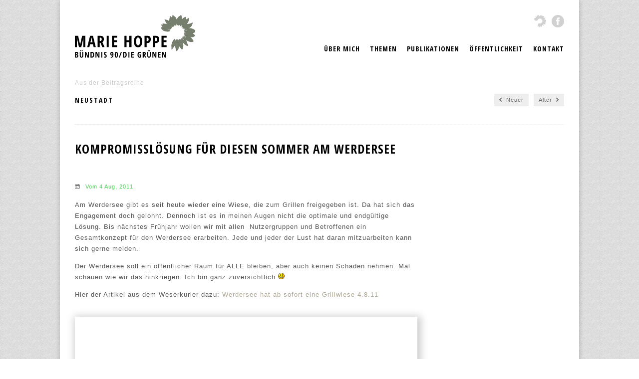

--- FILE ---
content_type: text/html; charset=UTF-8
request_url: http://marie-hoppe.de/?neustadt=kompromisslosung-fur-diesen-sommer-am-werdersee
body_size: 4782
content:
<!DOCTYPE html>
<html lang="de-DE">
<head>

<meta http-equiv="Content-Type" content="text/html; charset=UTF-8" />

<!-- Mobile Specific
================================================== -->
<meta name="viewport" content="width=device-width, initial-scale=1, maximum-scale=1">
<!--[if lt IE 9]>
	<script src="http://css3-mediaqueries-js.googlecode.com/svn/trunk/css3-mediaqueries.js"></script>
<![endif]-->

<!-- Meta Tags -->
<meta http-equiv="Content-Type" content="text/html; charset=UTF-8" />

<!-- Title Tag
================================================== -->
<title>  Kompromisslösung für diesen Sommer am Werdersee | Marie Hoppe</title>
    

<!-- Main CSS
================================================== -->
<link rel="stylesheet" type="text/css" href="http://marie-hoppe.de/wp-content/themes/Adapt/style.css" />


<!-- Load HTML5 dependancies for IE
================================================== -->
<!--[if IE]>
	<script src="http://html5shiv.googlecode.com/svn/trunk/html5.js"></script><![endif]-->
<!--[if lte IE 7]>
	<script src="js/IE8.js" type="text/javascript"></script><![endif]-->
<!--[if lt IE 7]>
	<link rel="stylesheet" type="text/css" media="all" href="css/ie6.css"/>
<![endif]-->


<!-- WP Head
================================================== -->
<link rel="alternate" type="application/rss+xml" title="Marie Hoppe &raquo; Feed" href="http://marie-hoppe.de/?feed=rss2" />
<link rel="alternate" type="application/rss+xml" title="Marie Hoppe &raquo; Kommentar-Feed" href="http://marie-hoppe.de/?feed=comments-rss2" />
<link rel='stylesheet' id='contact-form-7-css'  href='http://marie-hoppe.de/wp-content/plugins/contact-form-7/includes/css/styles.css?ver=4.1.1' type='text/css' media='all' />
<link rel='stylesheet' id='pool1_css-css'  href='http://marie-hoppe.de/wp-content/plugins/pool-one-wp-plugin/css/style.css?ver=4.1.41' type='text/css' media='all' />
<link rel='stylesheet' id='awesome-font-css'  href='http://marie-hoppe.de/wp-content/themes/Adapt/css/awesome-font.css?ver=4.1.41' type='text/css' media='all' />
<script type='text/javascript' src='http://marie-hoppe.de/wp-includes/js/jquery/jquery.js?ver=1.11.1'></script>
<script type='text/javascript' src='http://marie-hoppe.de/wp-includes/js/jquery/jquery-migrate.min.js?ver=1.2.1'></script>
<script type='text/javascript' src='http://marie-hoppe.de/wp-content/plugins/pool-one-wp-plugin/js/widget.js?ver=4.1.41'></script>
<link rel="EditURI" type="application/rsd+xml" title="RSD" href="http://marie-hoppe.de/xmlrpc.php?rsd" />
<link rel="wlwmanifest" type="application/wlwmanifest+xml" href="http://marie-hoppe.de/wp-includes/wlwmanifest.xml" /> 
<link rel='prev' title='Ablehnung Beirat Neustadt' href='http://marie-hoppe.de/?neustadt=ablehnung-beirat-neustadt' />
<link rel='next' title='Runder Tisch “Nutzungskonzept Werdersee“ – Ein Werdersee für ALLE!' href='http://marie-hoppe.de/?neustadt=557' />
<meta name="generator" content="WordPress 4.1.41" />
<link rel='canonical' href='http://marie-hoppe.de/?neustadt=kompromisslosung-fur-diesen-sommer-am-werdersee' />
<link rel='shortlink' href='http://marie-hoppe.de/?p=478' />

</head>
<body class="single single-neustadt postid-478">
<script>
  (function(i,s,o,g,r,a,m){i['GoogleAnalyticsObject']=r;i[r]=i[r]||function(){
  (i[r].q=i[r].q||[]).push(arguments)},i[r].l=1*new Date();a=s.createElement(o),
  m=s.getElementsByTagName(o)[0];a.async=1;a.src=g;m.parentNode.insertBefore(a,m)
  })(window,document,'script','//www.google-analytics.com/analytics.js','ga');

  ga('create', 'UA-41792145-3', 'marie-hoppe.de');
  ga('send', 'pageview');

</script><div id="wrap" class="clearfix">

    <header id="masterhead" class="clearfix">
    
			<div id="social">
				<ul>
					<li><a href="https://www.facebook.com/marie.hoppe1?ref=tn_tnmn" class="fb">fbook</a></li>
					<li><a href="http://www.gruene-fraktion-bremen.de/" class="gr">gruene</a></li>
				</ul>
			</div>
			<a href="http://marie-hoppe.de/">
			    
            <div id="logo">
               
            </div>
            </a> 
            <!-- END logo -->
            
            <nav id="masternav" class="clearfix">
                <div class="menu-main-nav-container"><ul id="menu-main-nav" class="sf-menu"><li id="menu-item-705" class="menu-item menu-item-type-post_type menu-item-object-page menu-item-705"><a href="http://marie-hoppe.de/?page_id=703">Über mich</a></li>
<li id="menu-item-714" class="menu-item menu-item-type-post_type menu-item-object-page menu-item-has-children menu-item-714"><a href="http://marie-hoppe.de/?page_id=706">Themen</a>
<ul class="sub-menu">
	<li id="menu-item-727" class="menu-item menu-item-type-post_type menu-item-object-page menu-item-727"><a href="http://marie-hoppe.de/?page_id=717">Bürgerbeteiligung</a></li>
	<li id="menu-item-728" class="menu-item menu-item-type-post_type menu-item-object-page menu-item-728"><a href="http://marie-hoppe.de/?page_id=719">Beiräte</a></li>
	<li id="menu-item-729" class="menu-item menu-item-type-post_type menu-item-object-page menu-item-729"><a href="http://marie-hoppe.de/?page_id=721">Petitionen</a></li>
	<li id="menu-item-730" class="menu-item menu-item-type-post_type menu-item-object-page menu-item-730"><a href="http://marie-hoppe.de/?page_id=723">Neustadt</a></li>
	<li id="menu-item-731" class="menu-item menu-item-type-post_type menu-item-object-page menu-item-731"><a href="http://marie-hoppe.de/?page_id=725">Sonstiges</a></li>
</ul>
</li>
<li id="menu-item-715" class="menu-item menu-item-type-post_type menu-item-object-page menu-item-715"><a href="http://marie-hoppe.de/?page_id=708">Publikationen</a></li>
<li id="menu-item-956" class="menu-item menu-item-type-post_type menu-item-object-page menu-item-956"><a href="http://marie-hoppe.de/?page_id=922">Öffentlichkeit</a></li>
<li id="menu-item-716" class="menu-item menu-item-type-post_type menu-item-object-page menu-item-716"><a href="http://marie-hoppe.de/?page_id=712">Kontakt</a></li>
</ul></div>            </nav>
            <!-- /masternav -->      
    </header><!-- /masterhead -->
    
<div id="main" class="clearfix"><h6 class="heading">Aus der Beitragsreihe</h6>


<header id="page-heading">
	<h1><span class="light">NEUSTADT</span></h1>	
	<nav id="single-nav" class="clearfix"> 
		<div id="single-nav-left"><a href="http://marie-hoppe.de/?neustadt=557" rel="next"><span class="awesome-icon-chevron-left"></span> Neuer</a></div>		<div id="single-nav-right"><a href="http://marie-hoppe.de/?neustadt=ablehnung-beirat-neustadt" rel="prev">&Auml;lter <span class="awesome-icon-chevron-right"></span></a></div>	</nav>
    <!-- /single-nav -->	
</header>

<article class="post clearfix">

	<header>

        <h1 class="single-title">Kompromisslösung für diesen Sommer am Werdersee</h1>
        <div class="post-meta-home">
            <span class="awesome-icon-calendar"></span>Vom 4 Aug, 2011            <!--<span class="awesome-icon-user"></span>-->            <!--<span class="awesome-icon-comments"></span>-->        </div>
        <!-- /loop-entry-meta -->
    </header>


    <div class="entry clearfix">
                
		<p>Am Werdersee gibt es seit heute wieder eine Wiese, die zum Grillen freigegeben ist. Da hat sich das Engagement doch gelohnt. Dennoch ist es in meinen Augen nicht die optimale und endgültige Lösung. Bis nächstes Frühjahr wollen wir mit allen  Nutzergruppen und Betroffenen ein Gesamtkonzept für den Werdersee erarbeiten. Jede und jeder der Lust hat daran mitzuarbeiten kann sich gerne melden.</p>
<p>Der Werdersee soll ein öffentlicher Raum für ALLE bleiben, aber auch keinen Schaden nehmen. Mal schauen wie wir das hinkriegen. Ich bin ganz zuversichtlich <img src="http://marie-hoppe.de/wp-includes/images/smilies/icon_smile.gif" alt=":-)" class="wp-smiley" /></p>
<p>Hier der Artikel aus dem Weserkurier dazu: <a href="http://www.weser-kurier.de/Artikel/Bremen/Stadtteile/Neustadt/422838/Werdersee-hat-ab-sofort-eine-Grillwiese.html">Werdersee hat ab sofort eine Grillwiese 4.8.11</a></p>
        <div class="clear"></div>
        
                 
        <div class="post-bottom">
        	        </div>
        <!-- /post-bottom -->
        
        
        </div>
        <!-- /entry -->
	
		
<!-- You can start editing here. -->
        



<!-- ben custom: letzte Beitraege ausgeben -->
<div id="last-posts">
<h3 class="archiv-headline"><span class="aktuell">J&uuml;ngste Beitragsreihe</span>
<!--<img src="http://www.sendekultur.de/wordpress/wp-content/themes/Adapt/img_custom/info.png" class="journal_logo" />-->
<br/><span class="archiv-rubrikname">News<span class="light"></span></span><span class="journaltitel">NEUSTADT<!--</br >Neustadt spontan</span>--></h3>
    <ul>
    <article class="single-archiv">
        <h3><a href="http://marie-hoppe.de/?neustadt=ab-geht-die-neustadt">Ab geht die Neustadt</a></h3>
        	Ich freue mich sehr über die ganzen tollen Initiativen in der Neustadt. Vom Urban Gardening Projekt „Ab geht die Lucie“ (http://ab-geht-die-lucie.blogspot.de/) bis zum soziokulturellem Zentrum Kukoon (http://kukoon.de/) und vieles mehr. Es wäre super, wenn sich das Angebot verstetigt und...        <!-- /Ausgabe Datum -->
        <div class="post-meta-home">
    		<span class="awesome-icon-calendar"></span>Vom 20 Apr, 2015    	</div>
</article>
    <article class="single-archiv">
        <h3><a href="http://marie-hoppe.de/?neustadt=648">Gemeinsames Ziel: Der Müll am Werdersee muss weg!</a></h3>
        	Der im März neugegründete gemeinnützige Verein “Dein Werdersee“ traf sich zu seiner ersten Vereinssitzung. Alle Mitglieder haben ein gemeinsames Ziel: Müllvermeidung am Werdersee.  Trotzdem war das erste Vereinstreffen kontrovers. Noch immer wird viel Müll liegen gelassen und es wird ...        <!-- /Ausgabe Datum -->
        <div class="post-meta-home">
    		<span class="awesome-icon-calendar"></span>Vom 26 Mai, 2013    	</div>
</article>
    <article class="single-archiv">
        <h3><a href="http://marie-hoppe.de/?neustadt=werdersee-container-und-schilder-sind-da">Werdersee: Container und Schilder sind da</a></h3>
        	Runder Tisch Werdersee. Endlich, die großen Container und Schilder sind da! Die Schilder sollen darauf hinweisen, dass möglichst keine Einweggrills benutzt werden sollten, kein Müll in die Natur gehört und Glas zu Verletzungen führen kann. Es sind noch weitere...        <!-- /Ausgabe Datum -->
        <div class="post-meta-home">
    		<span class="awesome-icon-calendar"></span>Vom 6 Jul, 2012    	</div>
</article>
    <article class="single-archiv">
        <h3><a href="http://marie-hoppe.de/?neustadt=557">Runder Tisch “Nutzungskonzept Werdersee“ – Ein Werdersee für ALLE!</a></h3>
        	In den letzten Jahren gab es rund um den Werdersee viele Probleme. Von Müll bis zu einer “Hetzkampagne“ gegen junge Leute, die dort eine Elektroparty feierten. Die Verwaltung suchte die Lösung in einem Grillverbot. Damit wollte ich mich nicht...        <!-- /Ausgabe Datum -->
        <div class="post-meta-home">
    		<span class="awesome-icon-calendar"></span>Vom 25 Apr, 2012    	</div>
</article>
    <article class="single-archiv">
        <h3><a href="http://marie-hoppe.de/?neustadt=kompromisslosung-fur-diesen-sommer-am-werdersee">Kompromisslösung für diesen Sommer am Werdersee</a></h3>
        	Am Werdersee gibt es seit heute wieder eine Wiese, die zum Grillen freigegeben ist. Da hat sich das Engagement doch gelohnt. Dennoch ist es in meinen Augen nicht die optimale und endgültige Lösung. Bis nächstes Frühjahr wollen wir mit...        <!-- /Ausgabe Datum -->
        <div class="post-meta-home">
    		<span class="awesome-icon-calendar"></span>Vom 4 Aug, 2011    	</div>
</article>
        </ul>
    <a href="http://marie-hoppe.de/?page_id=723"></br ><span class="archiv-ausblick">&Uuml;berblick<br /></span> <span class="archiv-blickrichtung">Alle Beitr&auml;ge zur Rubrik Neustadt</span></a>
</div>
<!-- /ben custom: letzte Beitraege ausgeben -->


     
</article>
<!-- /post -->













             
<aside id="sidebar" class="clearfix" class="themen">
	</aside>
<!-- /sidebar --></div>
<!-- /main -->

    <div id="footer" class="clearfix">
    	
        <div id="footer-widget-wrap" class="clearfix">
    
            <div id="footer-one">
            	<div class="footer-widget clearfix"><h4>Aktuelle Umfrage</h4>			<div class="textwidget"><br />Grundlage für faire Politik ist nicht reden, sondern zuhören. Deshalb interessiert mich deine Meinung. 
<br />
<br />
Selbstverständlich bleibst du dabei anonym.</div>
		</div>            </div>
            <!-- /footer-one -->
            
            <div id="footer-two">
            	            </div>
            <!-- /footer-two -->
            
            <div id="footer-three">
            	<div class="footer-widget clearfix"><h4>Newsletter</h4>			<div class="textwidget"><br />
Einmal im Quartal versende ich einen Newsletter mit interessanten Geschichten aus dem Ressort Politik, Neuigkeiten und meinen Umfrage Ergebnissen.
<br />
<br />
<a href="http://marie-hoppe.de/?page_id=712">ABONNIEREN</a></div>
		</div>            </div>
            <!-- /footer-three -->
            
			<div id="footer-four">
            	<div class="footer-widget clearfix"><h4>Online Petitionen</h4>			<div class="textwidget"><br /> 
<a href="https://petition.bremische-buergerschaft.de/index.php?n=petitionsliste"  target="_blank"><div id="onlinepets"></div> 
<br />
In Bremen gibt es die Möglichkeit, an Online Petitionen teilzunehmen.</a></div>
		</div>            </div>
            <!-- /footer-four -->
        
        </div>
        <!-- /footer-widget-wrap -->
          
		<div id="footer-bottom" class="clearfix">
        	<a href="http://marie-hoppe.de/?page_id=952">Impressum<a/>
            <div id="copyright">
                &copy; 2026  Marie Hoppe            </div>
            <!-- /copyright -->
            
            <div id="back-to-top">
                <a href="#toplink">nach oben &uarr;</a>
            </div>
            <!-- /back-to-top -->
        
        </div>
        <!-- /footer-bottom -->
        <!-- hide the URL bar on load & on orientation change: on iPhone, Android, and other touch devices that have a hide-able URL bar -->
<script>
if( !window.location.hash && window.addEventListener ){
    window.addEventListener( "load",function() {
        setTimeout(function(){
            window.scrollTo(0, 0);
        }, 0);
    });
    window.addEventListener( "orientationchange",function() {
        setTimeout(function(){
            window.scrollTo(0, 0);
        }, 0);
    });
    }
</script>
	</div>
	
	<script language="javascript" type="text/javascript" src="http://marie-hoppe.de/wp-content/themes/Adapt/js/custom.js"></script>
	<script language="javascript" type="text/javascript" src="http://marie-hoppe.de/wp-content/themes/Adapt/js/superfish.js"></script>

	<!-- /footer -->
    
</div>
<!-- wrap --> 

<!-- WP Footer -->
<script type='text/javascript' src='http://marie-hoppe.de/wp-includes/js/comment-reply.min.js?ver=4.1.41'></script>
<script type='text/javascript' src='http://marie-hoppe.de/wp-content/plugins/contact-form-7/includes/js/jquery.form.min.js?ver=3.51.0-2014.06.20'></script>
<script type='text/javascript'>
/* <![CDATA[ */
var _wpcf7 = {"loaderUrl":"http:\/\/marie-hoppe.de\/wp-content\/plugins\/contact-form-7\/images\/ajax-loader.gif","sending":"Senden ..."};
/* ]]> */
</script>
<script type='text/javascript' src='http://marie-hoppe.de/wp-content/plugins/contact-form-7/includes/js/scripts.js?ver=4.1.1'></script>
</body>
</html>

--- FILE ---
content_type: text/css
request_url: http://marie-hoppe.de/wp-content/themes/Adapt/style.css
body_size: 12212
content:
/*-----------------------------------------------------------

	Theme Name: Adapt
	Theme URI: http://www.wpexplorer.com/adapt-free-responsive-wordpress-theme
	Description: Free responsive portfolio/blog theme
	Author: WPExplorer
	Author URI: http://themeforest.net/user/WPExplorer?ref=wpexplorer
	Version: 1.4
    License: GNU General Public License version 3.0
    License URI: http://www.gnu.org/licenses/gpl-3.0.html
	
	
*/

/*google font*/
@import url(http://fonts.googleapis.com/css?family=Open+Sans+Condensed:700,300);

/*-----------------------------------------------------------------------------------*
/* = Reset default browser CSS. Based on work by Eric Meyer: http://meyerweb.com/eric/tools/css/reset/index.html
/*-----------------------------------------------------------------------------------*/
html, body, div, span, applet, object, iframe,
h1, h2, h3, h4, h5, h6, p, blockquote, pre,
a, abbr, acronym, address, big, cite, code,
del, dfn, em, font, ins, kbd, q, s, samp,
small, strike, strong, sub, sup, tt, var,
dl, dt, dd, ol, ul, li,
fieldset, form, label, legend,
table, caption, tbody, tfoot, thead, tr, th, td {
	border: 0;
	font-family: inherit;
	font-size: 100%;
	font-style: inherit;
	font-weight: inherit;
	margin: 0;
	outline: 0;
	padding: 0;
	vertical-align: baseline;
}

/* remember to define focus styles! */
:focus {
	outline: 0;
}
body {
	background: #fff;
	line-height: 1;
}
ol, ul {
	list-style: none;
	padding: 0;
	margin: 0;
}

table {
	border-collapse: separate;
	border-spacing: 0;
}
caption, th, td {
	font-weight: normal;
	text-align: left;
}
blockquote:before, blockquote:after,
q:before, q:after {
	content: "";
}
blockquote, q {
	quotes: "" "";
}
a img {
	border: 0;
}
figure img {
	max-width: 100%;
}

/* Block elements */
header, hgroup, footer, section, article, aside {
	display: block;
}

/*jetback wpstats smiley hide*/
#wpstats{
	display: none;
}

/*-----------------------------------------------------------------------------------*
/* = Body, Common Classes & Wrap
/*-----------------------------------------------------------------------------------*/

body {
	background: #fff url(img_custom/kachel.png);
    font-size: 13px;
    line-height: 1.7em;
    color: #555;
    font-family: Arial, Helvetica, sans-serif;
    letter-spacing: 1px;
}
a {
	
    text-decoration: none;
    color: #aca694;
}
a:hover {
    text-decoration: none;
	color: #2e8484;
}
p { margin: 0 0 1em }
strong { font-weight: 700 }
em { font-style: italic }
pre{
	margin: 20px 0;
	background: #eee;
	border: 1px solid #ddd;
	padding: 10px;
	white-space: pre-wrap;       /* css-3 */
	white-space: -moz-pre-wrap;  /* Mozilla */
	white-space: -pre-wrap;      /* Opera 4-6 */
	white-space: -o-pre-wrap;    /* Opera 7 */
	word-wrap: break-word;       /* Internet Explorer 5.5+ */
}
blockquote{
	border-left: 4px solid #ccc;
	padding-left: 20px;
    margin: 30px 0px;
}
.clear { clear: both }
.clearfix:after {
	content: ".";
	display: block;
	height: 0;
	clear: both;
	visibility: hidden;
	font-size: 0;
}
* html .clearfix{ zoom: 1; } /* IE6 */
*:first-child+html .clearfix { zoom: 1; } /* IE7 */
.remove-margin { margin-right: 0 !important }

/*-----------------------------------------------------------------------------------*
/* = Structure
/*-----------------------------------------------------------------------------------*/

#wrap{
	background: #fff;
	margin: 0 auto;
	width: 980px;
	padding: 0 30px;
	-webkit-box-shadow: 0 0 10px rgba(0,0,0,.2);
	-moz-box-shadow: 0 0 10px rgba(0,0,0,.2);
	box-shadow: 0 0 10px rgba(0,0,0,.2);
}

#main{
	margin-bottom: 30px;
}

/*-----------------------------------------------------------------------------------*
/* = Headings
/*-----------------------------------------------------------------------------------*/

h1,
h2,
h3,
h4 {
    color: #000;
    line-height: 1.5em;
	font-weight: normal;
}
h1 {
    font-size: 24px;
    margin-bottom: 20px;
    line-height: 1.2em;
}
h2 { font-size: 18px; font-family: 'Open Sans Condensed'; text-transform: uppercase; letter-spacing: 1px; font-weight: 700; }
h3 { font-size: 16px }
h4 { font-size: 14px; }
h2,
h3,
h4 {
 	
}
h1 a,
h2 a,
h3 a,
h4 a { color: #000; }
h2 a:hover,
h3 a:hover,
h4 a:hover { color: #999; text-decoration: none; }

.single-title{ margin-bottom: 45px; font-size: 25px; line-height: 1.5; text-transform: uppercase; font-weight: 700; font-family: 'Open Sans Condensed', sans-serif;letter-spacing: 1px;}

/*-----------------------------------------------------------------------------------*
/* = WordPress Styles
/*-----------------------------------------------------------------------------------*/

/*sticky*/
.sticky{}

/*gallery captio*/
.gallery-caption

/*by post author*/
.bypostauthor{}

/*aligns*/
.aligncenter, .alignnone{ display:block;  margin: 10px 0;}
.alignright{ float:right;  margin:10px 0 10px 10px}
.alignleft{ float:left;  margin:10px 10px 10px 0}

/*floats*/
.floatleft{ float:left}
.floatright{ float:right}

/*text style*/
.textcenter{ text-align:center}
.textright{ text-align:right}
.textleft{ text-align:left}

/*captions*/
.wp-caption{
	border:1px solid #ddd; 
	text-align:center; 
	background-color:#f3f3f3; 
	padding-top:4px; 
	margin:10px; 
	-moz-border-radius:3px; 
	-khtml-border-radius:3px; 
	-webkit-border-radius:3px; 
	border-radius:3px;
}
.wp-caption img{
	margin:0; 
	padding:0; 
	border:0 none;
}
.wp-caption p.wp-caption-text{
	font-size:11px; 
	line-height:17px; 
	padding:0 4px 5px; 
	margin:0;
}

/*smiley reset*/
.wp-smiley{
	margin:0 !important;
	max-height:1em;
}

/*blockquote*/
blockquote.left{
	margin-right:20px;
	text-align:right;
	margin-left:0;
	width:33%;
	float:left;
}
blockquote.right{
	margin-left:20px;
	text-align:left;
	margin-right:0;
	width:33%;
	float:right;
}

/*-----------------------------------------------------------------------------------*
/* = Headings
/*-----------------------------------------------------------------------------------*/
#page-heading{
	position: relative;
	margin-bottom: 30px;
	padding-bottom: 25px;
	border-bottom: 1px dotted #c9f3cc;
}
#page-heading h1,
#page-heading h2{
	font-size: 16px;
	font-weight: bold;
	letter-spacing: 1px;
	text-transform: uppercase;
	padding-bottom: 15px;
	padding-top: 15px;
	line-height: 1em;
	margin: 0px !important;
	font-family: 'Open Sans Condensed', sans-serif;
}
h2.heading{
	font-weight: normal;
	font-size: 18px;
	/*text-align: center;
	background: url(images/dot.png) center center repeat-x;*/
	margin: 0 0 25px;
}
h2.heading span{
	background: #fff;
	/*padding: 0 20px;*/
}
h6.heading {
	color: #cacaca;
	font-size: 12px;
	/*padding: 0 20px;*/
}

/*-------------------------------------------------*
/* = Header
/*-------------------------------------------------*/
#masterhead {
	position: relative;
	padding: 30px 0;
	padding-bottom: 0;
}
#logo{
	background-image: url(http://marie-hoppe.de//wp-content/themes/Adapt/img_custom/logo.png);
	width: 241px;
	height: 86px;
	text-indent:-9999px;	
	float:left;
	max-width: 30%;
	margin-bottom: 3em;
	 display: block;
	 max-width: 241px;
	 background-repeat: no-repeat;
}
#logo a{
	font-size: 32px;
    font-weight: 700;
    color: #000;
	padding: 0px;
	margin: 0px;
    text-decoration: none;
    display: block;
}
#logo a:hover {
	color: #666;
}
.fb {
	background-image: url(img_custom/facebook.png);
	width: 25px;
	height: 25px;
	display: block;
	background-repeat: no-repeat;
	text-indent:-9999px;
	float: right;
	opacity: 0.6;
}
.gr {
	background-image: url(img_custom/gruene.png);
	width: 25px;
	height: 25px;
	display: block;
	background-repeat: no-repeat;
	text-indent:-9999px;
	float: right;
	margin-right: 10px;
	opacity: 0.6;	
}



/*-------------------------------------------------*
/* =  masternav
/*-------------------------------------------------*/
#masternav {
	position: absolute;
	right: -10px;
	top: 50%;
	margin-top: 0;
	height: 40px;
	font-size: 14px;
	font-family: 'Open Sans Condensed', sans-serif;
	font-weight: bold;
	letter-spacing: 1px;
}
/*** ESSENTIAL masternav Style ***/
.sf-menu,
.sf-menu * {
    margin: 0;
    padding: 0;
    list-style: none;
}
.sf-menu { line-height: 1.0 }
.sf-menu ul {
    position: absolute;
    top: -999em;
    width: 180px; /* left offset of submenus need to match (see below) */
}
.sf-menu ul li { width: 100% }
.sf-menu li:hover {
    visibility: inherit; /* fixes IE7 'sticky bug' */
}
.sf-menu li {
    float: left;
    position: relative;
}
.sf-menu a {
    display: block;
    position: relative;
}
.sf-menu li:hover ul,
.sf-menu li.sfHover ul {
    left: 10px;
    top: 40px; /* match top ul list item height */
    z-index: 99;
}
ul.sf-menu li:hover li ul,
ul.sf-menu li.sfHover li ul { top: -999em }
ul.sf-menu li li:hover ul,
ul.sf-menu li li.sfHover ul {
    left: 180px; /* match ul width */
    top: 0;
}
/*** masternav skin ***/
.sf-menu {
    float: left;
}
.sf-menu a {
	height: 40px;
	line-height: 40px;
	display: block;
	float: left;
	font-weight: 700;
    color: #000;
	padding: 0 10px;
    text-decoration: none;
	-moz-box-sizing: border-box;
	-webkit-box-sizing: border-box;
	box-sizing: border-box;
	text-transform: uppercase;
}
.sf-menu > li > a:focus,
.sf-menu > li > a:hover,
.sf-menu > li > a:active,
.sf-menu > li.sfHover > a,
#masternav .current-menu-item > a:first-child {
	color: #aca694;
}
/*Subs*/
.sf-menu ul{
	padding: 0;
	font-size: 13px;
	background: #fff;
	border: 1px solid #ddd;
	letter-spacing: 1px;
}
.sf-menu ul a{
	margin: 0;
	line-height: normal;
	height: auto;
	padding: 10px;
	display: block;
	float: none;
	color: #999;
	font-weight: normal;
	text-transform: uppercase;
	font-family: 'Open Sans Condensed', sans-serif;
	font-weight: 700;
}
.sf-menu ul a:focus,
.sf-menu ul a:hover,
.sf-menu ul a:active {
	color: #767F6F;
	background: #f9f9f9;
}
.sf-menu ul .current-menu-item a{
	color: #fff;
}
.sf-menu ul li{
	border-bottom: 1px solid #ddd;
}
.sf-menu ul li:last-child{
	border-bottom: 0px;
}
.sf-sub-indicator {
	display: none;
}

/*-----------------------------------------------------------------------------------*/
/* = Home
/*-----------------------------------------------------------------------------------*/
.home-wrap{ }
#home-tagline{
	color: #000;
	text-align: center;
	font-size: 21px;
	line-height: 1.4em;
	margin-bottom: 25px;
	padding-bottom: 25px;
	border-bottom: 1px solid #c9f3cc;
	
	display:none;
}
#home-highlights{
	margin-top: 45px;
	margin-right: -20px;
}
.hp-highlight{
	float: left;
	width: 230px;
	margin-right: 20px;
	margin-bottom: 20px;
	color: #969696;
}
.highlight-last{
	background: none;
	margin-right: 0px;
}
	.hp-highlight p:last-child {
padding-top: 20px;
border-top: 1px solid #e9e9e4;
margin-right: 10px;
	margin-bottom: 0px;
}
.hp-highlight h2 {
	font-size: 18px;
	text-transform: uppercase;
	margin-top: 0px;
	margin-bottom: 15px;
	font-family: 'Open Sans Condensed', sans-serif;
	font-weight: 700;
	letter-spacing: 1px;
}
.hp-highlight h2 span{
	margin-right: 10px;
}

/*home blog*/
#home-posts {
	margin-right: -20px;
	float: left;
	width: 230px;
	margin-right: 15px;
	margin-bottom: 20px; 
}

#home-posts .heading {
	margin-right: 20px;
}
.home-entry {
	width: 230px;
	float: left;
	margin-right: 20px;
	margin-bottom: 20px;
	font-size: 12px;
}
.home-entry a {
	display:block;
}
.home-entry h3{
	font-size: 13px;
	margin: 10px 0 0;
	font-weight: bold;
}
#last-posts {
	background-color: #fff;
	padding:20px;
	-moz-box-shadow:    3px 3px 15px 4px #ccc;
  -webkit-box-shadow: 3px 3px 15px 4px #ccc;
  box-shadow:         3px 3px 15px 4px #ccc;
}

/*-----------------------------------------------------------------------------------*/
/* = Image Slider
/*-----------------------------------------------------------------------------------*/

/* FlexSlider necessary styles */
.flexslider {width: 100%; margin: 0; padding: 0;}
.flexslider .slides{ margin: 0; list-style: none; }
.flexslider .slides > li {display: none;} /* Hide the slides before the JS is loaded. Avoids image jumping */
.flexslider .slides img {
	max-width: 100%;
	display: block;
	-moz-box-shadow: 0 0 10px rgba(153,153,153,0.3);
	-webkit-box-shadow: 0 0 10px rgba(153,153,153,0.3);
	box-shadow:  0 0 10px rgba(153,153,153,0.3);
}
.flex-pauseplay span {text-transform: capitalize;}

.slides:after {content: "."; display: block; clear: both; visibility: hidden; line-height: 0; height: 0;} 
html[xmlns] .slides {display: block;} 
* html .slides {height: 1%;}

.no-js .slides > li:first-child {display: block;}


/*slider wrap */
#slider-wrap{
	width: 100%;
	position: relative;
	margin-bottom: 30px;
}

/*homepage specific*/
.full-slides img{
	width: 100%;
	display: block;
	margin: 0;
	padding: 0;
}
.full-slides .slides_container {
	width: 100%;
	display: none;
}
.full-slides .slides_container .slide{
	display: block;
	width: 100%;
}
.full-slides .caption{
	position: absolute;
	width: 50%;
	height: 100%;
	bottom: 0;
	color: #000;
	

	-moz-opacity: 0.8;
    -khtml-opacity: 0.8;
	/*text-align: center;*/
}
.slides .caption p{
	padding: 4em;
	padding-top: 1em;
	margin: 0;
	color: #000;
	font-family: 'Open Sans Condensed', sans-serif;
	font-size: 24px;
	font-weight: 300;
	line-height: 1.2em;	
}
.slides .caption h2{
	padding: 1.5em;
	padding-bottom: 0;
	padding-left: 3.15em;
	padding-top: 3.5em;
	
	margin: 0;
	text-transform: uppercase;
	font-weight: 700;
	letter-spacing: 1px;
	font-family: 'Open Sans Condensed', sans-serif;
	line-height: 1.2em;
	font-size: 30px;
}

/*control nav & arrows*/
.flex-control-nav li {
	display: inline;
	margin-right: 20px;
}
.flex-control-nav li a {
	color:#000;
}
.flex-control-nav li a.active {
	color:#aca694;
}
/*-----------------------------------------------------------------slide navi einblenden*/
.flex-direction-nav li a.next,
.flex-direction-nav li a.prev {
    position: absolute;
    display: block;
    z-index: 101;
	font-size: 21px;
	height: 80px;
	width: 30px; 
	line-height: 80px;
	color: #fff;
	background: gray;
    position: absolute;
	top: 40%;
    cursor: pointer;
	text-align: center;
	-moz-opacity: 0.6;
    -khtml-opacity: 0.6;
    opacity: 0.6;
}
.flex-direction-nav li a.next {
    right: 0;
}
.flex-direction-nav li a.prev {
    left: 0;
}
.flex-direction-nav li a.prev:hover,
.flex-direction-nav li a.next:hover {
	text-decoration: none;
	background: #aca694;
	-moz-opacity: 1;
    -khtml-opacity: 1;
    opacity: 1;
}


/*-----------------------------------------------------------------------------------*
/* = Portfolio
/*-----------------------------------------------------------------------------------*/
#portfolio-wrap{
	overflow: hidden;
	margin-bottom: -20px;
}
.portfolio-content{
	margin-right: -20px;
}

.no-margin{
	margin-right: 0px !important;
}
.no-border{
	border-right: 0px !important;
}

ul.filter{
	font-size: 12px;
	position: absolute;
	right: 0;
	top: 50%;
	margin-top: -25px;
	list-style: none;
	color: #999;
	height: 30px;
	line-height: 30px;
	display:none;
}
ul.filter li{
	float: left;
	height: 25px;
	line-height: 25px;
}
li.sort{ margin-right: 10px !important; }
ul.filter a{
	display: block;
	background: #eee;
	color: #666;
	margin-right: 10px;
	height: 25px;
	line-height: 25px;
	padding: 0 10px;
}
ul.filter li:last-child a{
	 margin: 0px;
}

ul.filter a:hover,
ul.filter a.active{
	background: #C1B77E !important;
	color: #fff;
}


/*portfolio items*/
.portfolio-item{
	float: left;
	width: 230px;
	margin-right: 20px;
	margin-bottom: 20px;
	position: relative;
}
.portfolio-item a{
	display: block;
}
.portfolio-item a img{
	display: block;
}
.portfolio-overlay{
	position: absolute;
	bottom: 0;
	left: 0;
	width: 100%;
	height: 100%; /*default: height-Angabe loeschen*/
	opacity:0.9;
}
.portfolio-overlay h3{
	font-size: 12px;
	font-weight: normal;
	margin: 0;
	text-transform: uppercase;
	max-width: 100%;
	padding: 5px 7px;
	background: #fff;
	color: #000;
}


/*single portfolio*/
#single-portfolio{
	margin-bottom: 20px;
}
#single-portfolio-left{
	float: left;
	width: 55%;
}
#single-portfolio-right{
	float: right;
	width: 41%;
}

#single-portfolio-left h1{
	font-size: 18px;
	line-height: 1em;
}
#single-portfolio-meta{
	margin-top: -10px;
	margin-bottom: 20px;
	font-weight: bold;
}
#single-portfolio-meta h4{
	margin-bottom: 10px;
}
#single-portfolio-meta a{
	display: block;
	float: left;
	margin-right: 5px;
	padding: 3px 7px;
	background: #eee;
	color: #666;
}
#single-portfolio-meta a:hover{
	background: #fee825 !important;
	color: #000;
}
/*-----------------------------------------------------------------------------------*
/* = Next/Prev Navigation
/*-----------------------------------------------------------------------------------*/
#single-nav{
	position: absolute;
	top: 50%;
	right: 0px;
	margin-top: -25px;
}
#single-nav-left,
#single-nav-right {
	float: left;
	margin-left: 10px;
}
#single-nav a{
	font-size: 11px;
	color: #666;
	background: #eee;
	padding: 0 10px;
	height: 25px;
	line-height: 25px;
	display: block;
	-webkit-transition: all 0.2s ease-in-out;
    -moz-transition: all 0.2s ease-in-out;
    -o-transition: all 0.2s ease-in-out;
    -ms-transition: all 0.2s ease-in-out;
    transition: all 0.2s ease-in-out;
}
#single-nav-left a:hover,
#single-nav-right a:hover{
    color: #fff;
	background: #aca694;
}
#single-nav-left a span{
	margin-right: 4px;
}
#single-nav-right a span{
	margin-left: 4px;
	font-size: 11px;
}

/*-----------------------------------------------------------------------------------*
/* = Entries
/*-----------------------------------------------------------------------------------*/
.loop-entry{
	margin-bottom: 25px;
	padding-bottom: 25px;
	border-bottom: 1px solid #ddd;
}
.loop-entry-thumbnail{
	float: left;
	margin-right: 25px;
}
.loop-entry h2{
	margin: -5px 0 0;
	font-size: 18px;
}
.loop-entry-meta{
	color: #999;
	font-size: 11px;
	margin: 0 0 10px;
}
.loop-entry-meta span{
	margin: 0 5px 0 12px;
	font-size: 13px;
	color: #666;
}
.loop-entry-meta span:first-child{
	margin-left: 0;
}

/*-----------------------------------------------------------------------------------*
/* = Posts & Pages
/*-----------------------------------------------------------------------------------*/
.post{
	float: left;
	width: 70%;
}
.full-width{
	float: none !important;
	width: 100% !important;
}

.entry {
	margin-bottom: 20px;
}
.entry ul,
.entry ol {
    margin-left: 30px;
    margin-bottom: 10px;
	list-style: inherit;
}
.entry ol{
	list-style: decimal;
}

/*post meta */
.post-meta{
	color: #999;
	font-size: 11px;
	margin: -25px 0 15px;
}
.post-meta span{
	margin: 0 10px;
	font-size: 13px;
	color: #666;
}
.post-meta span:first-child{
	margin-left: 0;
}


/*post thumb*/
.post-thumbnail{
	float: left;
	margin-right: 25px;
}


/*post tags*/
.post-tags {
    margin-right: 10px;
    margin-top: 30px;
    font-size: 12px;
}
.post-tags span{
	margin-right: 10px;
	color: #666;
}
.post-tags a {
}

.about_mood {
		background-image: url(img_custom/main_Mood.png);
		background-repeat: no-repeat;
		font-size: 14px;
		line-height: 18px;
		color: #000;
}
.about_mood p {
	padding-left: 27%;
	padding-right: 45%;
	}
.pub_mood {
		background-image: url(img_custom/pub_Mood.png);
		background-repeat: no-repeat;
		font-size: 14px;
		line-height: 18px;
		color: #000;
}
.pub_mood p {
	padding-left: 27%;
	padding-right: 45%;
	}
.ver_mood {
		background-color: #fff;
		background-repeat: no-repeat;
		font-size: 14px;
		line-height: 18px;
		color: #000;
}	
.bg3_mood {
		background-image: url(img_custom/Main_bg3.png);
		background-repeat: no-repeat;
		font-size: 14px;
		line-height: 18px;
		color: #000;
}
.bg3_mood p {
	padding-left: 27%;
	padding-right: 45%;
	}	
.full-width {
	padding-top: 30px;
	padding-bottom: 10px;
}

/*-----------------------------------------------------------------------------------*
/* = Pagination
/*-----------------------------------------------------------------------------------*/
.pagination{
	margin-top: 20px;
}
.pagination a,
.pagination span {
	font-size: 11px;
    line-height: 25px;
    height: 25px;
    width: 25px;
    text-align: center;
    margin-right: 5px;
    display: block;
    float: left;
	background: #eee;
	color: #666;
}
.pagination a:hover,
.pagination span.current {
    text-decoration: none;
	color: #FFF;
	background: #444;
}

/*-----------------------------------------------------------------------------------*/
/* = Form Styling
/*-----------------------------------------------------------------------------------*/

/*buttons*/
input[type="clean-button"],
.wpcf7-submit,
#commentSubmit {
	font-size: 12px;
	display: inline-block;
	background: #222;
	color: #fff;
	padding: 0 10px;
	height: 30px;
	line-height: 30px;
	text-transform: uppercase;
	letter-spacing: 1px;
	font-size: 10px;
	border: 0;
	outline: 0;
	cursor: pointer;
}
input[type="clean-button"]:hover,
.wpcf7-submit:hover,
#commentSubmit:hover {
	text-decoration: none;
	background: #aca694;
}
input[type="clean-button"]:active,
.wpcf7-submit:active,
#commentSubmit:active {
}

/*contact form 7 specific*/
.wpcf7-form{
}
.wpcf7 input[type="text"] {
	width: 250px;
}
.wpcf7 textarea {
    width: 95%;
	margin-top: 5px;
}
.wpcf7-form p {
	margin: 0;
	margin-bottom: 20px;
	font-weight: bold;
	}
.wpcf7-submit{
	margin-top: -5px;
}
.wpcf7-form-control-wrap input {
	max-width: 215px;
	height: 2em;
	margin-top: 1em;
}
div.wpcf7-validation-errors,
.wpcf7-not-valid-tip { 
	text-shadow: none;
	border: transparent !important;
	background: #f9cd00;
	-webkit-border-radius: 5px;
	-moz-border-radius: 5px;
	border-radius: 5px; 
	padding: 10px !important;
	font-weight: bold;
	color: #9C6533;
	text-shadow: 1px 1px 1px rgba(255,255,255, 0.4);
	text-align: center;
	margin: 0 !important;
} 
div.wpcf7-validation-errors{
	width: 95%;
	padding: 10px 5px !important;
}
.wpcf7-not-valid-tip {
	display: block;
	position: relative !important;
	top: 0 !important;
	left: 0 !important;
	background: #FFF780 !important;
	font-size: 12px !important;
	margin-top: 8px !important;
	width: 40% !important;
}
span.wpcf7-not-valid-tip{
	text-align: center;
	text-shadow: none;
	padding: 5px;
	font-size: 11px;
	background: #ff5454 !important;
	border-color: #ff5454;
	color: #fff;
	-webkit-border-radius: 3px;
	-moz-border-radius: 3px;
	border-radius: 3px;
}
.wpcf7-mail-sent-ok{
	text-align: center;
	text-shadow: none;
	padding: 10px;
	font-size: 11px;
	background: #59a80f !important;
	border-color: #59a80f;
	color: #fff;
	-webkit-border-radius: 3px;
	-moz-border-radius: 3px;
	border-radius: 3px;
}

/*-----------------------------------------------------------------------------------*
/* = Sidebar
/*-----------------------------------------------------------------------------------*/
#sidebar {
	max-width: 230px;
	float: right;
}
a.rsswidget {
	color:#000!important;
	font-weight: bold;
}
/*-----------------------------------------------------------------------------------*/
/* = Widgets
/*-----------------------------------------------------------------------------------*/

#sidebar .widget_recent_entries ul,
#sidebar .widget_nav_menu ul,
#sidebar .widget_categories ul{
	margin: 0;
	list-style: none;
}
.widget_recent_entries a,
.widget_nav_menu a,
.widget_categories a,
.widget_pages a,
.widget_links a,
.widget_archive a,
.widget_meta a{

}
#sidebar .current-menu-item a,
#sidebar .current-cat a,
.widget_pages .current_page_item a{
	color: #000 !important;
}
#sidebar .widget_recent_entries a,
#sidebar .widget_nav_menu ul a,
#sidebar .widget_categories a{
}
.widget_recent_entries a:hover,
.widget_nav_menu ul a:hover,
.widget_categories a:hover{
	text-decoration: none;
	color: #000;
}
#footer .widget_recent_entries li,
#footer .widget_nav_menu ul li,
#footer .widget_categories li{
	padding-bottom: 7px;
	margin-bottom: 7px;
	border-bottom: 1px solid #333;
}
#footer .widget_nav_menu ul ul a{
	padding: 
}

/*calendar*/
#sidebar #wp-calendar caption { text-align: right; border-bottom: 1px solid #eee; padding-bottom: 10px; margin-bottom: 10px; }
#sidebar #wp-calendar, #footer #wp-calendar tr{width: 100%;}
#sidebar #wp-calendar th{text-align: center;}
#sidebar #wp-calendar tbody { color: #666; }
#sidebar #wp-calendar tbody td { padding: 4px 0; text-align: center; background: #fff; border: 1px solid #ddd;}
#sidebar #wp-calendar tbody td:hover{ background: #eee; color: #000; }
#sidebar #wp-calendar tbody a { display: block; }

/*subscribe*/
#subscribe-blog #subscribe-field{
	margin-top: 5px;
	-webkit-border-radius: 2px;
	-moz-border-radius: 2px;
	border-radius: 2px;
	-moz-box-sizing: border-box;
    -webkit-box-sizing: border-box;
    box-sizing: border-box;
}
#subscribe-blog input{
	width: 100px !important;
}
#subscribe-blog #subscribe-field:focus{ }
#subscribe-blog input[type="submit"] {
	cursor: pointer;
	padding: 5px;
	font-size: 11px;
    background: #ffd964 url("images/yellow-btn.png");
    border: 1px solid #F9B653;
    color: #9C6533 !important;
    text-shadow: 1px 1px 0px rgba(255,255,255,0.4);
    box-shadow: 1px 1px 1px 0px rgba(0, 0, 0, 0.1);
	-webkit-border-radius: 2px;
	-moz-border-radius: 2px;
	border-radius: 2px;
}
#subscribe-blog input[type="submit"]:hover{
	opacity: 0.90;
}
#sidebar #subscribe-blog{
	font-size: 12px;
}
#sidebar #subscribe-blog #subscribe-field{
	font-size: 11px;
	width: 100% !important;
	padding: 10px 5px !important;
	-moz-box-sizing: border-box;
	-webkit-box-sizing: border-box;
	box-sizing: border-box;
}
#footer #subscribe-blog #subscribe-field{
	background: #444;
	border: 1px solid #2b2b2b;
}
#footer #subscribe-blog #subscribe-field:focus{
	background-color: #555;
	color: #fff;
}


/*-----------------------------------------------------------------------------------*
/* = Footer/Copyright
/*-----------------------------------------------------------------------------------*/
#footer{
	background: #222;
	margin: 0 -30px;
	padding: 0 30px;
	color: #7f7f7f;
	font-size: 12px;
}
#footer a{
	 -o-transition:.5s;
  -ms-transition:.5s;
  -moz-transition:.5s;
  -webkit-transition:.5s;
  transition:.5s;
	color: #aca694;
	text-decoration: none;
	display: block;
}
#footer a:hover{
	color: #fff;
}
#footer  ul{
	margin-left: 0px !important;
}
.pool1_btn_cls {
-o-transition:.5s;
  -ms-transition:.5s;
  -moz-transition:.5s;
  -webkit-transition:.5s;
  transition:.5s;
   background-image: -webkit-linear-gradient(top, rgba(172,166,148,1) 36%,rgba(171,165,149,0.65) 100%);
   background-image:    -moz-linear-gradient(top, rgba(172,166,148,1) 36%,rgba(171,165,149,0.65) 100%);
   background-image:     -ms-linear-gradient(top, rgba(172,166,148,1) 36%,rgba(171,165,149,0.65) 100%);
   background-image:      -o-linear-gradient(top, rgba(172,166,148,1) 36%,rgba(171,165,149,0.65) 100%);
   background-image:         linear-gradient(top, rgba(172,166,148,1) 36%,rgba(171,165,149,0.65) 100%);
   -webkit-box-shadow: 0px 0px 1px 0px rgba(0,0,0,1);
      -moz-box-shadow: 0px 0px 1px 0px rgba(0,0,0,1);
           box-shadow: 0px 0px 1px 0px rgba(0,0,0,1);
   border: solid 1px rgba(172,166,148,1);
   -webkit-border-radius: 2px;
      -moz-border-radius: 2px;
           border-radius: 2px;
   padding: 5px 12px 5px 12px;
   display: inline-block;
   font-size: 10px;
   color: #555249;
}
.pool1_btn_cls:hover {
	color:#fff;
}

/*footer widgets*/
#footer-widget-wrap{ }
#footer-one,
#footer-two,
#footer-three,
#footer-four{
	float: left;
	width: 230px;
	margin-right: 20px;
}
#footer-four{
	margin: 0;
}


.footer-widget{
	color: #9c9c9c;
	margin: 25px 0;
}
.footer-widget h4{
	color: #fff;
	font-size: 14px;
	padding: 0 0 10px;
	margin: 0 0 15px;
	border-bottom: 1px solid #444;
	text-transform: uppercase;
	font-weight: 700;
	letter-spacing: 1px;
	font-family: 'Open Sans Condensed', sans-serif;
}

/*footer bottom*/
#footer-bottom{
	padding: 10px 0;
	border-top: 1px solid #333;
}
#copyright {
	float: left;
	width: 70%;
    font-size: 10px;
	color:#666;
}
#back-to-top{
	width: 20%;
	float: right;
	font-size: 10px;
	text-align: right;
	}
#back-to-top a {	
	color: #aca694;
}

/*-----------------------------------------------------------------------------------*
/* = Search Bar
/*-----------------------------------------------------------------------------------*/
#searchbar {
    display: block;
    position: relative;
	width: 100%;
	margin-bottom: 4px;
}
#search {
    position: relative;
	width: 100%;
    padding: 10px 30px 10px 10px;
    outline: none;
    border: 1px solid #ddd;
	color: #666;
	margin: 0;
	-moz-box-sizing: border-box;
	-webkit-box-sizing: border-box;
	box-sizing: border-box;
	font-size: 11px;
}
#search:focus { }

/*-----------------------------------------------------------------------------------*
/* Main Shortcodes
/*-----------------------------------------------------------------------------------*/

/*columns*/
.one-half{ width:48%; }
.one-third{ width:30.66%; }
.two-third{ width:65.33%; }
.one-fourth{ width:22%; }
.three-fourth{ width:74%; }
.one-fifth{ width:16.8%; }
.one-sixth{ width:13.33%; }
.one-half, .one-third, .two-third, .one-fourth, .three-fourth, .one-fifth, .one-sixth {
	position:relative; margin-right:4%; float:left;
}
.column-last{margin-right: 0px;}
.column-first{margin-left: 0px;}

/*Other buttons*/
.button {
	font-family: 'Helvetica Nue', Arial, Helvetica, sans-serif;
	margin-right: 5px;
	margin-top: 10px;
	display: inline-block;
	background: #222;
	color: #fff;
	padding: 6px 20px;
	font-size: 12px;
	font-weight: bold;
}
.button:hover,
.button.hover { opacity: 0.8; color: #fff; }
.button:active,
.button.active { top: 1px }
.button.black {
	background-color: #333333;
}



/* Isotope CSS Animations
================================================== */
.isotope,
.isotope .isotope-item {
  -webkit-transition-duration: 0.8s;
     -moz-transition-duration: 0.8s;
      -ms-transition-duration: 0.8s;
       -o-transition-duration: 0.8s;
          transition-duration: 0.8s;
}
.isotope {
  -webkit-transition-property: height, width;
     -moz-transition-property: height, width;
      -ms-transition-property: height, width;
       -o-transition-property: height, width;
          transition-property: height, width;
}

.isotope .isotope-item {
  -webkit-transition-property: -webkit-transform, opacity;
     -moz-transition-property:    -moz-transform, opacity;
      -ms-transition-property:     -ms-transform, opacity;
       -o-transition-property:         top, left, opacity;
          transition-property:         transform, opacity;
}

/**** disabling Isotope CSS3 transitions ****/

.isotope.no-transition,
.isotope.no-transition .isotope-item,
.isotope .isotope-item.no-transition {
  -webkit-transition-duration: 0s;
     -moz-transition-duration: 0s;
      -ms-transition-duration: 0s;
       -o-transition-duration: 0s;
          transition-duration: 0s;
}

/**** ----------------------------------------------------- ben custom styles ****/
#onlinepets {
	margin-top: -8px;
	width:230px;
	height:70px;
	background-image: url(img_custom/Bremische_Buergerschaft_logo.png);
	background-repeat: no-repeat;
	
	 -o-transition:.5s;
  -ms-transition:.5s;
  -moz-transition:.5s;
  -webkit-transition:.5s;
  transition:.5s;
	}
#onlinepets:hover {
	width:230px;
	height:70px;
	color: #aca694;
	background-image: url(img_custom/Bremische_Buergerschaft_logo2.png);
	background-repeat: no-repeat;
}

/**** custom accordeon startseite ****/
.start_info:hover {
	/*background-image: url(http://www.sendekultur.de/wordpress/wp-content/themes/Adapt/img_custom/infotext.png);*/
	background-repeat: no-repeat;
}

li.active {
    max-width: 230px;
}

.accordion h4 {
	max-width: 230px;
}
.accordion h3 {
	margin-bottom: 5px;
	font-weight: 700;
}

.accordion p {
	font-size: 12px;
	max-width: 230px;
}

.accordion li.active {
    padding-bottom: 10px;
    margin-bottom: 30px;
    max-width: 230px;
    background-image: url(http://marie-hoppe.de/wp-content/themes/Adapt/img_custom/close.png);
    background-repeat: no-repeat;
 	color: #767F6F;

}

.accordion a:hover {
	display: block;
	color: #000;
 	font-weight: bold;

}

.accordion li.active h3{
 	color: #767F6F!important;
 	font-weight: bold;
 	font-size: 16px;
}

.accordion-side h4 {
	max-width: 230px;
}

.accordion-side p {
	font-size: 12px;
	max-width: 230px;
}

.accordion-side li.active {
    padding-bottom: 10px;
    margin-bottom: 30px;
    max-width: 250px;
}

ul.accordion-side {
    width: 250px;
}

.panel.open {
	padding-top: 20px;
}

.iconfont {
	font-size: 28px;
	color: #767F6F;
}

.link_extern a {
	color: #000;
	font-family: Arial, sans-serif;	
	-o-transition:.5s;
  -ms-transition:.5s;
  -moz-transition:.5s;
  -webkit-transition:.5s;
  transition:.5s;
}
.link_extern {
	color: #000;
	font-family: Arial, sans-serif;	
	font-size: 12px;
}


ul.accordion,
ol.accordion {
    margin: 0;
    padding: 0;
    max-width: 230px;
}
.accordion li {
    list-style-type: none;
    margin: 0;
    padding: 0;
    max-width: 230px;
    border-bottom: 1px solid #e9eadb;
    background-image: url(http://marie-hoppe.de/wp-content/themes/Adapt/img_custom/open.png);
    background-repeat: no-repeat;
    margin-bottom: 20px;

}
.accordion li:after {
    content: ".";
    display: block;
    height: 0;
    clear: both;
    visibility: hidden;
    *zoom: 1;
    max-width: 230px;
}
.accordion li li {
    list-style-type: disc;
    margin-left: 1em;
    max-width: 230px;
}
.accordion a {
    color: #767F6F;
    font-size: 14px;
    text-decoration: inherit;
    max-width: 230px;
    display: block;
font-family: 'Open Sans Condensed', sans-serif;
  -o-transition:.5s;
  -ms-transition:.5s;
  -moz-transition:.5s;
  -webkit-transition:.5s;
  transition:.5s;
  margin-top: -5px;
}
.accordion .loading {
    display: none;
    max-width: 230px;
}
/**** custom accordeon startseite ENDE****/
.bullet {
	font-size: 1.3em;
	font-family: 'Open Sans Condensed', sans-serif;
	font-weight: 700;
	text-transform: uppercase;
	line-height: 1.3em;
}
.bullet2 {
	font-size: 1.5em;
	font-family: 'Open Sans Condensed', sans-serif;
	font-weight: 700;
	text-transform: uppercase;
	line-height: 1.3em;
}
.aktuell {
	padding-top: 7px;
	display: none;
}

h3.archiv-headline {
	font-size: 10px;
	letter-spacing: 2px;
	color: #43d44e;
	text-transform: uppercase;
	margin-bottom: 50px;
	margin-top: 50px;
	padding-top: 5px;
	border-bottom: 1px solid #aca694;
}

.archiv-rubrikname {
	font-size: 30px;
	line-height: 52px;
	color: #000;
	text-transform:none;
	font-family: 'Open Sans Condensed', sans-serif;
	font-weight: 700;
	text-transform: uppercase;
	letter-spacing: 1px;
}

.archiv-ausblick {
	font-size: 10px;
	color: #749DAF;
	margin-bottom: 50px;
	margin-top: 50px;
	padding-top: 5px;
	letter-spacing: 2px;
	text-transform: uppercase;

	
}
.archiv-blickrichtung {
	font-size: 12px;
	color: #000;
	margin-bottom: 50px;
	margin-top: 50px;
	padding-top: 5px;
	padding-bottom: 9px;
}

.journaltitel {
	float: right;
	color:#aca694;
	font-size: 12px;
	text-align: right;
	margin-top: 9px;
	font-family: 'Open Sans Condensed', sans-serif;
	font-weight: 700;
}

.light {
	color:#000;
	font-size: 14px;
	letter-spacing: 2px;
	font-weight: bold;
	font-family: 'Open Sans Condensed', sans-serif;
	
}

.single-archiv {
	margin-top: 25px;
	margin-bottom: 45px;
	border-bottom: 1px solid #d3d3d3;
}

.single-archiv a {
	line-height: 1.5em;
	word-spacing: 2px;
	font-weight: bold;
	font-size: 18px;
	color:#000;
	font-family: 'Open Sans Condensed', sans-serif;
	text-transform: uppercase;
}

.single-archiv h3 {
	margin-bottom: 20px;
}

.loop-entry h2 {
	padding-bottom: 25px;
}


#logo img {
	width:220px;
}



#info_beteiligung {
	padding-right: 20px;
}

#info_beiraete {
	padding-right: 20px;
}

#info_petitionen {
	padding-right: 20px;
}

#info_neustadt {
	padding-right: 20px;
}

#info_beteiligung h3 {
	/*border-top: 1px solid #e9eadb;*/
	font-size: 11px;
	text-transform: uppercase;
	padding-bottom: 5px;
	padding-top: 5px;
	letter-spacing: 2px;
	line-height: 2;
	color: #999;
}

#info_beiraete h3 {
	/*border-top: 1px solid #e9eadb;*/
	font-size: 11px;
	text-transform: uppercase;
	padding-bottom: 5px;
	padding-top: 5px;
	letter-spacing: 2px;
	line-height: 2;
	color: #999;
}

#info_petitionen h3 {
	/*border-top: 1px solid #e9eadb;*/
	font-size: 11px;
	text-transform: uppercase;
	padding-bottom: 5px;
	padding-top: 5px;
	letter-spacing: 2px;
	line-height: 2;
	color: #999;
}

#info_neustadt h3 {
	/*border-top: 1px solid #e9eadb;*/
	font-size: 11px;
	text-transform: uppercase;
	padding-bottom: 5px;
	padding-top: 5px;
	letter-spacing: 2px;
	line-height: 2;
	color: #999;
}

.home-entry-description {
	color: #606060;
}

#stage_heading h2 {
	text-align: center;
	font-size: 24px;
	/*border-bottom: 1px solid #c9f3cc;
	border-top: 1px solid #c9f3cc;*/
	margin-bottom: 24px;
}

#stage_heading {
	background-image: url(http://marie-hoppe.de//wp-content/themes/Adapt/img_custom/kreis.png);
	background-position: center;
	background-repeat: no-repeat;
	overflow: visible;
font-family: 'Open Sans Condensed', sans-serif;
font-weight: 700;
text-transform: uppercase;
	padding:3.5em;
	margin-top: -2em;
}

#stage_heading h2 {
	margin-top: 0.9em;
}

.home-entry-description h3 {
	margin-bottom: 10px;
	font-family: 'Open Sans Condensed', sans-serif;
	font-weight: bold;
	letter-spacing: 1px;
	text-transform: uppercase;
}

.home-entry-description a {
	font-size: 17px;
	 -o-transition:.5s;
  -ms-transition:.5s;
  -moz-transition:.5s;
  -webkit-transition:.5s;
  transition:.5s;
	color: #000;
	text-decoration: none;
	display: block;
}
.home-entry-description a:hover{
	color: #999;
}

.accordion h3:hover {
	display: block;
	color:#999;
}

#home-posts h2 {
	border-bottom: 1px solid #e9eadb;/*#c9f3cc;*/
	border-top: 1px solid #e9eadb;
	font-size: 11px;
	text-transform: uppercase;
	padding-bottom: 5px;
	padding-top: 5px;
	letter-spacing: 2px;
}

.home-entry-description h3 {
	font-size: 14px;
}

/*post meta */
.post-meta-home {
	color: #43d44e/*999*/;
	font-size: 11px;
	margin: 15px 0 15px;
}
.post-meta-home span{
	margin: 0 10px;
	font-size: 13px;
	color: #666;
}

.post-meta {
	color: #43d44e;
	}

.post-meta-home span:first-child {
	margin-left: 0;
}

.thema_single {
	font-size: 18px;
	letter-spacing: 2px;
	text-transform: uppercase;
	border-bottom: 1px solid #c9f3cc;
	color: #999;
	margin-bottom: 30px;
}

.rubrik_single {
	font-size: 11px;
	margin-right: 40px;
	color: #43d44e/*999*/;
}

.absatz {
	font-size: 12px;
}

#social {
	float: right;
}
#social ul li {
	display: inline;
	margin-left: 10px;
	opacity: 0.3;
}
#social ul li:hover {
	opacity: 1;
}



/*
SPRITES

.fb, .accordion li, accordion li.active, #onlinepets:hover, #onlinepets, .gr, #body, #stage_heading, #logo{
	background: url(img_custom/sprites.png) no-repeat;
}*/






/* Komponente: responsive.css */

/* Custom Drop-Down
================================================== */
#masternav .selector option{ background:#eee; -webkit-appearance:none; padding: 5px; }
#masternav .selector, 
#masternav .selector span{ cursor: pointer !important; -webkit-font-smoothing:antialiased; }
#masternav .selector, 
#masternav .selector *{ margin:0; padding:0; }
#masternav .selector select{ top:0px; left:0px; }
#masternav .selector{ width: 100%; font-size:12px;  font-weight:bold; }
#masternav .selector span:after { padding-left: 5px; padding-right: 5px; content: "\f078"; font-family: 'FontAwesome'; }
#masternav .selector span{ cursor:pointer; }
#masternav .selector{ height: 30px; line-height: 30px; display:-moz-inline-box;  display:inline-block;  vertical-align:middle;  zoom:1;  *display:inline; }
#masternav .selector select:focus{outline:0; }
#masternav .selector{ position:relative;  padding-left:10px;  overflow:hidden; }
#masternav .selector span{ display:block;  overflow:hidden;  text-overflow:ellipsis;  white-space:nowrap; }
#masternav .selector select{ position:absolute;  height:35px;  background:none;  width:97%; font-family:"Helvetica Neue",Helvetica,Arial,sans-serif;  font-size:12px;  font-weight:500;  border:0 !important; }


/* General
================================================== */
img{ max-width: 100%; }

/*hide redundant menu*/
#masternav select { display: none; width: 100% !important; }
#masternav .selector { display: none; margin-top: 5px; }


/* Apply To All Responsive Layouts ben custom
================================================== */
@media only screen and (device-width: 768px) {
	#logo {
		background-size: 200px;
		background-repeat: no-repeat;
	}


}

/* #Tablet (Portrait)
================================================== */

/* Note: Design for a width of 740px */
@media only screen and (min-width: 768px) and (max-width: 959px) {
	
	#wrap{ width: 680px; }
	.hp-highlight, .portfolio-item, .home-entry, #footer-one,#footer-two,#footer-three,#footer-four{ width: 155px;  }
	#home-tagline{ font-size: 21px; }
	#search { text-indent: -9999px; }
	.loop-entry-thumbnail{width: 35%;}

}

/*  #Mobile (Portrait)
================================================== */

/* Note: Design for a width of 290px */
@media only screen and (max-width: 767px) {
	
	/*hide*/
	.flexslider .caption{ display: none; }
	
	/*display dropdown nav*/
	#masternav .selector,
	#masternav select { display: inline-block; }
	#masternav ul { display: none; }
	#masternav{ padding: 0; height: 40px; line-height: 40px; float: none; padding: 0 5px; margin: 0; background: #E7E8E3; color: #000; top: 0; right: 0; cursor: pointer; text-transform: uppercase; }
	
	#wrap{ width: 230px; }
	.hp-highlight, .portfolio-item, .home-entry, #footer-one,#footer-two,#footer-three,#footer-four{ width: 230px; margin-right: auto; margin-left: auto; }
	#portfolio-wrap{ margin-right:  0; }
	
	#home-tagline{ font-size: 16px; }
	
	.flex-direction-nav li a.next,
	.flex-direction-nav li a.prev {height: 40px;width: 25px; line-height: 40px;margin-top: -20px;}
	
	ul.filter{ position: inherit; margin-top: 10px; margin-bottom: 0px; top: 0; left: 0; }
	ul.filter li{ margin-top: 10px; }
	
	#single-nav a{ font-size: 10px; }
	#single-nav-left, #single-nav-right { margin-left: 5px; }
	
	.post, #sidebar{ width: 100%; }
	
	.loop-entry-meta{ display: none; }
	.loop-entry h2{ margin-bottom: 10px; }
	
	#sidebar{ margin-top: 25px; padding-top: 25px; border-top: 5px solid #444; }
	
	#single-portfolio-left, #single-portfolio-right{float: none;width: 100%; }
	
	#page-heading{ text-align: center; }
	#single-nav{ position: inherit; margin-top: 20px; margin-left: -10px; text-align: center; }
	#single-nav-left, #single-nav-right { display: inline-block; float: none; }
	
	.children li{ margin: 0 !important; }
	
	#copyright,#back-to-top{ float: none; width: 100%; text-align: center; }
	
	.one-half, .one-third, .two-third, .one-fourth, .three-fourth, .one-fifth, .one-sixth {width: 100%; float: none;} 
	
	
	/* ben custom*/
	
	#logo {
		min-width:230px;
		margin-top: 40px;
		margin-bottom: 2em;
		text-align: center;
	}
	#masterhead {
		padding-bottom: 0;
	}
	#home-highlights {
		margin-top: 0;
	}
	#last-posts {
		padding: 0;
		-webkit-box-shadow:0 0 0 0 #ccc;
	}
	.single-title {
		font-size: 18px;
	}
	#slider-wrap {
		display: none;
		visibility: hidden;
	}
	.heading {
		text-align: center;
	}	
	.post p {
		max-width:100%;
		padding-left: 0;
		margin-left: 0px;
		padding-right: 0px;
	}
	.about_mood {
		background: #fff;
	}
	.pub_mood {
		background: #fff;
	}
	.bg3_mood {
		background: #fff;
	}	

	.onlinepets {
		max-width: 230px;
	}
	.onlinepets {
		max-width: 230px;
	}
	#main {
		margin-top: 2em;
	}
	#social {
	float: left;
	margin-left: 0;
	margin-right: 10px;
	margin-top: -18px;
}
	
}

/* #Mobile (high-res images)
================================================== */
@media only screen and (-webkit-min-device-pixel-ratio: 1.5),
only screen and (min--moz-device-pixel-ratio: 1.5),
only screen and (min-resolution: 1.5dppx),
only screen and (min-resolution: 144dpi) {
  #logo {
    background-image: url(img_custom/logo-highres.png);
    background-size: 230px 86px; 
    /* entspricht der Gr��e des urspr�nglichen Bildes */
  }
  .accordion li {
    background-image: url(http://marie-hoppe.de/wp-content/themes/Adapt/img_custom/open-highres.png);
    background-size: 210px 25px; 
    background-repeat: no-repeat;
	}
	.accordion li.active {
    background-image: url(img_custom/close-highres.png);
    background-size: 210px 25px; 
    background-repeat: no-repeat;
	}	
	#stage_heading {
	background-image: url(http://marie-hoppe.de/wp-content/themes/Adapt/img_custom/kreis-highres.png);
	/*background-position: center;*/
	background-repeat: no-repeat;
	background-size: 110px 110px; 
	}	
	#onlinepets {
	background-size: 186px 72px; 
	background-image: url(img_custom/Bremische_Buergerschaft_logo-highres.png);
	background-repeat: no-repeat;
	}
	#onlinepets:hover {
	background-size: 230px 70px; 
	background-image: url(img_custom/Bremische_Buergerschaft_logo2-highres.png);
	background-repeat: no-repeat;
	}
	.fb {
	background-size: 25px 25px; 
	background-image: url(img_custom/facebook-highres.png);
	background-repeat: no-repeat;
	}
	.gr {
	background-size: 24px 25px;
	background-image: url(img_custom/gruene-highres.png);
	background-repeat: no-repeat;
	}

}

/* #Mobile (Landscape)
================================================== */

/* Note: Design for a width of 420px */
@media only screen and (min-width: 480px) and (max-width: 767px) {
	
	#wrap{ width: 420px; }
	.hp-highlight, .portfolio-item, .home-entry, #footer-one, #footer-three{ width: 200px; margin-right: 20px; }
	#footer-two, #footer-four { width: 200px; margin-right: 0; }
	
	.responsive-clear{ clear: both; }
	
	.loop-entry-thumbnail{width: 33%;}
	
	ul.filter{ margin-bottom: 0; }
	
	
	/* ben custom */
	#slider-wrap {
		display: none;
		visibility: hidden;
	}
}














/* Komponente: prettyPhoto.css */
div.pp_default .pp_top,div.pp_default .pp_top .pp_middle,div.pp_default .pp_top .pp_left,div.pp_default .pp_top .pp_right,div.pp_default .pp_bottom,div.pp_default .pp_bottom .pp_left,div.pp_default .pp_bottom .pp_middle,div.pp_default .pp_bottom .pp_right{height:13px}
div.pp_default .pp_top .pp_left{background:url(../images/prettyPhoto/default/sprite.png) -78px -93px no-repeat}
div.pp_default .pp_top .pp_middle{background:url(../images/prettyPhoto/default/sprite_x.png) top left repeat-x}
div.pp_default .pp_top .pp_right{background:url(../images/prettyPhoto/default/sprite.png) -112px -93px no-repeat}
div.pp_default .pp_content .ppt{color:#f8f8f8}
div.pp_default .pp_content_container .pp_left{background:url(../images/prettyPhoto/default/sprite_y.png) -7px 0 repeat-y;padding-left:13px}
div.pp_default .pp_content_container .pp_right{background:url(../images/prettyPhoto/default/sprite_y.png) top right repeat-y;padding-right:13px}
div.pp_default .pp_next:hover{background:url(../images/prettyPhoto/default/sprite_next.png) center right no-repeat;cursor:pointer}
div.pp_default .pp_previous:hover{background:url(../images/prettyPhoto/default/sprite_prev.png) center left no-repeat;cursor:pointer}
div.pp_default .pp_expand{background:url(../images/prettyPhoto/default/sprite.png) 0 -29px no-repeat;cursor:pointer;height:28px;width:28px}
div.pp_default .pp_expand:hover{background:url(../images/prettyPhoto/default/sprite.png) 0 -56px no-repeat;cursor:pointer}
div.pp_default .pp_contract{background:url(../images/prettyPhoto/default/sprite.png) 0 -84px no-repeat;cursor:pointer;height:28px;width:28px}
div.pp_default .pp_contract:hover{background:url(../images/prettyPhoto/default/sprite.png) 0 -113px no-repeat;cursor:pointer}
div.pp_default .pp_close{background:url(../images/prettyPhoto/default/sprite.png) 2px 1px no-repeat;cursor:pointer;height:30px;width:30px}
div.pp_default .pp_gallery ul li a{background:url(../images/prettyPhoto/default/default_thumb.png) center center #f8f8f8;border:1px solid #aaa}
div.pp_default .pp_social{margin-top:7px}
div.pp_default .pp_gallery a.pp_arrow_previous,div.pp_default .pp_gallery a.pp_arrow_next{left:auto;position:static}
div.pp_default .pp_nav .pp_play,div.pp_default .pp_nav .pp_pause{background:url(../images/prettyPhoto/default/sprite.png) -51px 1px no-repeat;height:30px;width:30px}
div.pp_default .pp_nav .pp_pause{background-position:-51px -29px}
div.pp_default a.pp_arrow_previous,div.pp_default a.pp_arrow_next{background:url(../images/prettyPhoto/default/sprite.png) -31px -3px no-repeat;height:20px;margin:4px 0 0;width:20px}
div.pp_default a.pp_arrow_next{background-position:-82px -3px;left:52px}
div.pp_default .pp_content_container .pp_details{margin-top:5px}
div.pp_default .pp_nav{clear:none;height:30px;position:relative;width:110px}
div.pp_default .pp_nav .currentTextHolder{color:#999;font-family:Georgia;font-size:11px;font-style:italic;left:75px;line-height:25px;margin:0;padding:0 0 0 10px;position:absolute;top:2px}
div.pp_default .pp_close:hover,div.pp_default .pp_nav .pp_play:hover,div.pp_default .pp_nav .pp_pause:hover,div.pp_default .pp_arrow_next:hover,div.pp_default .pp_arrow_previous:hover{opacity:0.7}
div.pp_default .pp_description{font-size:11px;font-weight:700;line-height:14px;margin:5px 50px 5px 0}
div.pp_default .pp_bottom .pp_left{background:url(../images/prettyPhoto/default/sprite.png) -78px -127px no-repeat}
div.pp_default .pp_bottom .pp_middle{background:url(../images/prettyPhoto/default/sprite_x.png) bottom left repeat-x}
div.pp_default .pp_bottom .pp_right{background:url(../images/prettyPhoto/default/sprite.png) -112px -127px no-repeat}
div.pp_default .pp_loaderIcon{background:url(../images/prettyPhoto/default/loader.gif) center center no-repeat}
div.light_rounded .pp_top .pp_left{background:url(../images/prettyPhoto/light_rounded/sprite.png) -88px -53px no-repeat}
div.light_rounded .pp_top .pp_right{background:url(../images/prettyPhoto/light_rounded/sprite.png) -110px -53px no-repeat}
div.light_rounded .pp_next:hover{background:url(../images/prettyPhoto/light_rounded/btnNext.png) center right no-repeat;cursor:pointer}
div.light_rounded .pp_previous:hover{background:url(../images/prettyPhoto/light_rounded/btnPrevious.png) center left no-repeat;cursor:pointer}
div.light_rounded .pp_expand{background:url(../images/prettyPhoto/light_rounded/sprite.png) -31px -26px no-repeat;cursor:pointer}
div.light_rounded .pp_expand:hover{background:url(../images/prettyPhoto/light_rounded/sprite.png) -31px -47px no-repeat;cursor:pointer}
div.light_rounded .pp_contract{background:url(../images/prettyPhoto/light_rounded/sprite.png) 0 -26px no-repeat;cursor:pointer}
div.light_rounded .pp_contract:hover{background:url(../images/prettyPhoto/light_rounded/sprite.png) 0 -47px no-repeat;cursor:pointer}
div.light_rounded .pp_close{background:url(../images/prettyPhoto/light_rounded/sprite.png) -1px -1px no-repeat;cursor:pointer;height:22px;width:75px}
div.light_rounded .pp_nav .pp_play{background:url(../images/prettyPhoto/light_rounded/sprite.png) -1px -100px no-repeat;height:15px;width:14px}
div.light_rounded .pp_nav .pp_pause{background:url(../images/prettyPhoto/light_rounded/sprite.png) -24px -100px no-repeat;height:15px;width:14px}
div.light_rounded .pp_arrow_previous{background:url(../images/prettyPhoto/light_rounded/sprite.png) 0 -71px no-repeat}
div.light_rounded .pp_arrow_next{background:url(../images/prettyPhoto/light_rounded/sprite.png) -22px -71px no-repeat}
div.light_rounded .pp_bottom .pp_left{background:url(../images/prettyPhoto/light_rounded/sprite.png) -88px -80px no-repeat}
div.light_rounded .pp_bottom .pp_right{background:url(../images/prettyPhoto/light_rounded/sprite.png) -110px -80px no-repeat}
div.dark_rounded .pp_top .pp_left{background:url(../images/prettyPhoto/dark_rounded/sprite.png) -88px -53px no-repeat}
div.dark_rounded .pp_top .pp_right{background:url(../images/prettyPhoto/dark_rounded/sprite.png) -110px -53px no-repeat}
div.dark_rounded .pp_content_container .pp_left{background:url(../images/prettyPhoto/dark_rounded/contentPattern.png) top left repeat-y}
div.dark_rounded .pp_content_container .pp_right{background:url(../images/prettyPhoto/dark_rounded/contentPattern.png) top right repeat-y}
div.dark_rounded .pp_next:hover{background:url(../images/prettyPhoto/dark_rounded/btnNext.png) center right no-repeat;cursor:pointer}
div.dark_rounded .pp_previous:hover{background:url(../images/prettyPhoto/dark_rounded/btnPrevious.png) center left no-repeat;cursor:pointer}
div.dark_rounded .pp_expand{background:url(../images/prettyPhoto/dark_rounded/sprite.png) -31px -26px no-repeat;cursor:pointer}
div.dark_rounded .pp_expand:hover{background:url(../images/prettyPhoto/dark_rounded/sprite.png) -31px -47px no-repeat;cursor:pointer}
div.dark_rounded .pp_contract{background:url(../images/prettyPhoto/dark_rounded/sprite.png) 0 -26px no-repeat;cursor:pointer}
div.dark_rounded .pp_contract:hover{background:url(../images/prettyPhoto/dark_rounded/sprite.png) 0 -47px no-repeat;cursor:pointer}
div.dark_rounded .pp_close{background:url(../images/prettyPhoto/dark_rounded/sprite.png) -1px -1px no-repeat;cursor:pointer;height:22px;width:75px}
div.dark_rounded .pp_description{color:#fff;margin-right:85px}
div.dark_rounded .pp_nav .pp_play{background:url(../images/prettyPhoto/dark_rounded/sprite.png) -1px -100px no-repeat;height:15px;width:14px}
div.dark_rounded .pp_nav .pp_pause{background:url(../images/prettyPhoto/dark_rounded/sprite.png) -24px -100px no-repeat;height:15px;width:14px}
div.dark_rounded .pp_arrow_previous{background:url(../images/prettyPhoto/dark_rounded/sprite.png) 0 -71px no-repeat}
div.dark_rounded .pp_arrow_next{background:url(../images/prettyPhoto/dark_rounded/sprite.png) -22px -71px no-repeat}
div.dark_rounded .pp_bottom .pp_left{background:url(../images/prettyPhoto/dark_rounded/sprite.png) -88px -80px no-repeat}
div.dark_rounded .pp_bottom .pp_right{background:url(../images/prettyPhoto/dark_rounded/sprite.png) -110px -80px no-repeat}
div.dark_rounded .pp_loaderIcon{background:url(../images/prettyPhoto/dark_rounded/loader.gif) center center no-repeat}
div.dark_square .pp_left,div.dark_square .pp_middle,div.dark_square .pp_right,div.dark_square .pp_content{background:#000}
div.dark_square .pp_description{color:#fff;margin:0 85px 0 0}
div.dark_square .pp_loaderIcon{background:url(../images/prettyPhoto/dark_square/loader.gif) center center no-repeat}
div.dark_square .pp_expand{background:url(../images/prettyPhoto/dark_square/sprite.png) -31px -26px no-repeat;cursor:pointer}
div.dark_square .pp_expand:hover{background:url(../images/prettyPhoto/dark_square/sprite.png) -31px -47px no-repeat;cursor:pointer}
div.dark_square .pp_contract{background:url(../images/prettyPhoto/dark_square/sprite.png) 0 -26px no-repeat;cursor:pointer}
div.dark_square .pp_contract:hover{background:url(../images/prettyPhoto/dark_square/sprite.png) 0 -47px no-repeat;cursor:pointer}
div.dark_square .pp_close{background:url(../images/prettyPhoto/dark_square/sprite.png) -1px -1px no-repeat;cursor:pointer;height:22px;width:75px}
div.dark_square .pp_nav{clear:none}
div.dark_square .pp_nav .pp_play{background:url(../images/prettyPhoto/dark_square/sprite.png) -1px -100px no-repeat;height:15px;width:14px}
div.dark_square .pp_nav .pp_pause{background:url(../images/prettyPhoto/dark_square/sprite.png) -24px -100px no-repeat;height:15px;width:14px}
div.dark_square .pp_arrow_previous{background:url(../images/prettyPhoto/dark_square/sprite.png) 0 -71px no-repeat}
div.dark_square .pp_arrow_next{background:url(../images/prettyPhoto/dark_square/sprite.png) -22px -71px no-repeat}
div.dark_square .pp_next:hover{background:url(../images/prettyPhoto/dark_square/btnNext.png) center right no-repeat;cursor:pointer}
div.dark_square .pp_previous:hover{background:url(../images/prettyPhoto/dark_square/btnPrevious.png) center left no-repeat;cursor:pointer}
div.light_square .pp_expand{background:url(../images/prettyPhoto/light_square/sprite.png) -31px -26px no-repeat;cursor:pointer}
div.light_square .pp_expand:hover{background:url(../images/prettyPhoto/light_square/sprite.png) -31px -47px no-repeat;cursor:pointer}
div.light_square .pp_contract{background:url(../images/prettyPhoto/light_square/sprite.png) 0 -26px no-repeat;cursor:pointer}
div.light_square .pp_contract:hover{background:url(../images/prettyPhoto/light_square/sprite.png) 0 -47px no-repeat;cursor:pointer}
div.light_square .pp_close{background:url(../images/prettyPhoto/light_square/sprite.png) -1px -1px no-repeat;cursor:pointer;height:22px;width:75px}
div.light_square .pp_nav .pp_play{background:url(../images/prettyPhoto/light_square/sprite.png) -1px -100px no-repeat;height:15px;width:14px}
div.light_square .pp_nav .pp_pause{background:url(../images/prettyPhoto/light_square/sprite.png) -24px -100px no-repeat;height:15px;width:14px}
div.light_square .pp_arrow_previous{background:url(../images/prettyPhoto/light_square/sprite.png) 0 -71px no-repeat}
div.light_square .pp_arrow_next{background:url(../images/prettyPhoto/light_square/sprite.png) -22px -71px no-repeat}
div.light_square .pp_next:hover{background:url(../images/prettyPhoto/light_square/btnNext.png) center right no-repeat;cursor:pointer}
div.light_square .pp_previous:hover{background:url(../images/prettyPhoto/light_square/btnPrevious.png) center left no-repeat;cursor:pointer}
div.facebook .pp_top .pp_left{background:url(../images/prettyPhoto/facebook/sprite.png) -88px -53px no-repeat}
div.facebook .pp_top .pp_middle{background:url(../images/prettyPhoto/facebook/contentPatternTop.png) top left repeat-x}
div.facebook .pp_top .pp_right{background:url(../images/prettyPhoto/facebook/sprite.png) -110px -53px no-repeat}
div.facebook .pp_content_container .pp_left{background:url(../images/prettyPhoto/facebook/contentPatternLeft.png) top left repeat-y}
div.facebook .pp_content_container .pp_right{background:url(../images/prettyPhoto/facebook/contentPatternRight.png) top right repeat-y}
div.facebook .pp_expand{background:url(../images/prettyPhoto/facebook/sprite.png) -31px -26px no-repeat;cursor:pointer}
div.facebook .pp_expand:hover{background:url(../images/prettyPhoto/facebook/sprite.png) -31px -47px no-repeat;cursor:pointer}
div.facebook .pp_contract{background:url(../images/prettyPhoto/facebook/sprite.png) 0 -26px no-repeat;cursor:pointer}
div.facebook .pp_contract:hover{background:url(../images/prettyPhoto/facebook/sprite.png) 0 -47px no-repeat;cursor:pointer}
div.facebook .pp_close{background:url(../images/prettyPhoto/facebook/sprite.png) -1px -1px no-repeat;cursor:pointer;height:22px;width:22px}
div.facebook .pp_description{margin:0 37px 0 0}
div.facebook .pp_loaderIcon{background:url(../images/prettyPhoto/facebook/loader.gif) center center no-repeat}
div.facebook .pp_arrow_previous{background:url(../images/prettyPhoto/facebook/sprite.png) 0 -71px no-repeat;height:22px;margin-top:0;width:22px}
div.facebook .pp_arrow_previous.disabled{background-position:0 -96px;cursor:default}
div.facebook .pp_arrow_next{background:url(../images/prettyPhoto/facebook/sprite.png) -32px -71px no-repeat;height:22px;margin-top:0;width:22px}
div.facebook .pp_arrow_next.disabled{background-position:-32px -96px;cursor:default}
div.facebook .pp_nav{margin-top:0}
div.facebook .pp_nav p{font-size:15px;padding:0 3px 0 4px}
div.facebook .pp_nav .pp_play{background:url(../images/prettyPhoto/facebook/sprite.png) -1px -123px no-repeat;height:22px;width:22px}
div.facebook .pp_nav .pp_pause{background:url(../images/prettyPhoto/facebook/sprite.png) -32px -123px no-repeat;height:22px;width:22px}
div.facebook .pp_next:hover{background:url(../images/prettyPhoto/facebook/btnNext.png) center right no-repeat;cursor:pointer}
div.facebook .pp_previous:hover{background:url(../images/prettyPhoto/facebook/btnPrevious.png) center left no-repeat;cursor:pointer}
div.facebook .pp_bottom .pp_left{background:url(../images/prettyPhoto/facebook/sprite.png) -88px -80px no-repeat}
div.facebook .pp_bottom .pp_middle{background:url(../images/prettyPhoto/facebook/contentPatternBottom.png) top left repeat-x}
div.facebook .pp_bottom .pp_right{background:url(../images/prettyPhoto/facebook/sprite.png) -110px -80px no-repeat}
div.pp_pic_holder a:focus{outline:none}
div.pp_overlay{background:#000;display:none;left:0;position:absolute;top:0;width:100%;z-index:9500}
div.pp_pic_holder{display:none;position:absolute;width:100px;z-index:10000}
.pp_content{height:40px;min-width:40px}
* html .pp_content{width:40px}
.pp_content_container{position:relative;text-align:left;width:100%}
.pp_content_container .pp_left{padding-left:20px}
.pp_content_container .pp_right{padding-right:20px}
.pp_content_container .pp_details{float:left;margin:10px 0 2px}
.pp_description{display:none;margin:0}
.pp_social{float:left;margin:0}
.pp_social .facebook{float:left;margin-left:5px;overflow:hidden;width:55px}
.pp_social .twitter{float:left}
.pp_nav{clear:right;float:left;margin:3px 10px 0 0}
.pp_nav p{float:left;margin:2px 4px;white-space:nowrap}
.pp_nav .pp_play,.pp_nav .pp_pause{float:left;margin-right:4px;text-indent:-10000px}
a.pp_arrow_previous,a.pp_arrow_next{display:block;float:left;height:15px;margin-top:3px;overflow:hidden;text-indent:-10000px;width:14px}
.pp_hoverContainer{position:absolute;top:0;width:100%;z-index:2000}
.pp_gallery{display:none;left:50%;margin-top:-50px;position:absolute;z-index:10000}
.pp_gallery div{float:left;overflow:hidden;position:relative}
.pp_gallery ul{float:left;height:35px;margin:0 0 0 5px;padding:0;position:relative;white-space:nowrap}
.pp_gallery ul a{border:1px rgba(0,0,0,0.5) solid;display:block;float:left;height:33px;overflow:hidden}
.pp_gallery ul a img{border:0}
.pp_gallery li{display:block;float:left;margin:0 5px 0 0;padding:0}
.pp_gallery li.default a{background:url(../images/prettyPhoto/facebook/default_thumbnail.gif) 0 0 no-repeat;display:block;height:33px;width:50px}
.pp_gallery .pp_arrow_previous,.pp_gallery .pp_arrow_next{margin-top:7px!important}
a.pp_next{background:url(../images/prettyPhoto/light_rounded/btnNext.png) 10000px 10000px no-repeat;display:block;float:right;height:100%;text-indent:-10000px;width:49%}
a.pp_previous{background:url(../images/prettyPhoto/light_rounded/btnNext.png) 10000px 10000px no-repeat;display:block;float:left;height:100%;text-indent:-10000px;width:49%}
a.pp_expand,a.pp_contract{cursor:pointer;display:none;height:20px;position:absolute;right:30px;text-indent:-10000px;top:10px;width:20px;z-index:20000}
a.pp_close{display:block;line-height:22px;position:absolute;right:0;text-indent:-10000px;top:0}
.pp_loaderIcon{display:block;height:24px;left:50%;margin:-12px 0 0 -12px;position:absolute;top:50%;width:24px}
#pp_full_res{line-height:1!important}
#pp_full_res .pp_inline{text-align:left}
#pp_full_res .pp_inline p{margin:0 0 15px}
div.ppt{color:#fff;display:none;font-size:17px;margin:0 0 5px 15px;z-index:9999}
div.pp_default .pp_content,div.light_rounded .pp_content{background-color:#fff}
div.pp_default #pp_full_res .pp_inline,div.light_rounded .pp_content .ppt,div.light_rounded #pp_full_res .pp_inline,div.light_square .pp_content .ppt,div.light_square #pp_full_res .pp_inline,div.facebook .pp_content .ppt,div.facebook #pp_full_res .pp_inline{color:#000}
div.pp_default .pp_gallery ul li a:hover,div.pp_default .pp_gallery ul li.selected a,.pp_gallery ul a:hover,.pp_gallery li.selected a{border-color:#fff}
div.pp_default .pp_details,div.light_rounded .pp_details,div.dark_rounded .pp_details,div.dark_square .pp_details,div.light_square .pp_details,div.facebook .pp_details{position:relative}
div.light_rounded .pp_top .pp_middle,div.light_rounded .pp_content_container .pp_left,div.light_rounded .pp_content_container .pp_right,div.light_rounded .pp_bottom .pp_middle,div.light_square .pp_left,div.light_square .pp_middle,div.light_square .pp_right,div.light_square .pp_content,div.facebook .pp_content{background:#fff}
div.light_rounded .pp_description,div.light_square .pp_description{margin-right:85px}
div.light_rounded .pp_gallery a.pp_arrow_previous,div.light_rounded .pp_gallery a.pp_arrow_next,div.dark_rounded .pp_gallery a.pp_arrow_previous,div.dark_rounded .pp_gallery a.pp_arrow_next,div.dark_square .pp_gallery a.pp_arrow_previous,div.dark_square .pp_gallery a.pp_arrow_next,div.light_square .pp_gallery a.pp_arrow_previous,div.light_square .pp_gallery a.pp_arrow_next{margin-top:12px!important}
div.light_rounded .pp_arrow_previous.disabled,div.dark_rounded .pp_arrow_previous.disabled,div.dark_square .pp_arrow_previous.disabled,div.light_square .pp_arrow_previous.disabled{background-position:0 -87px;cursor:default}
div.light_rounded .pp_arrow_next.disabled,div.dark_rounded .pp_arrow_next.disabled,div.dark_square .pp_arrow_next.disabled,div.light_square .pp_arrow_next.disabled{background-position:-22px -87px;cursor:default}
div.light_rounded .pp_loaderIcon,div.light_square .pp_loaderIcon{background:url(../images/prettyPhoto/light_rounded/loader.gif) center center no-repeat}
div.dark_rounded .pp_top .pp_middle,div.dark_rounded .pp_content,div.dark_rounded .pp_bottom .pp_middle{background:url(../images/prettyPhoto/dark_rounded/contentPattern.png) top left repeat}
div.dark_rounded .currentTextHolder,div.dark_square .currentTextHolder{color:#c4c4c4}
div.dark_rounded #pp_full_res .pp_inline,div.dark_square #pp_full_res .pp_inline{color:#fff}
.pp_top,.pp_bottom{height:20px;position:relative}
* html .pp_top,* html .pp_bottom{padding:0 20px}
.pp_top .pp_left,.pp_bottom .pp_left{height:20px;left:0;position:absolute;width:20px}
.pp_top .pp_middle,.pp_bottom .pp_middle{height:20px;left:20px;position:absolute;right:20px}
* html .pp_top .pp_middle,* html .pp_bottom .pp_middle{left:0;position:static}
.pp_top .pp_right,.pp_bottom .pp_right{height:20px;left:auto;position:absolute;right:0;top:0;width:20px}
.pp_fade,.pp_gallery li.default a img{display:none}

--- FILE ---
content_type: text/plain
request_url: https://www.google-analytics.com/j/collect?v=1&_v=j102&a=1582831687&t=pageview&_s=1&dl=http%3A%2F%2Fmarie-hoppe.de%2F%3Fneustadt%3Dkompromisslosung-fur-diesen-sommer-am-werdersee&ul=en-us%40posix&dt=Kompromissl%C3%B6sung%20f%C3%BCr%20diesen%20Sommer%20am%20Werdersee%20%7C%20Marie%20Hoppe&sr=1280x720&vp=1280x720&_u=IEBAAAABAAAAACAAI~&jid=2037566481&gjid=1760108703&cid=1568731477.1769426208&tid=UA-41792145-3&_gid=667193043.1769426208&_r=1&_slc=1&z=1534093567
body_size: -285
content:
2,cG-E9N6YZ782M